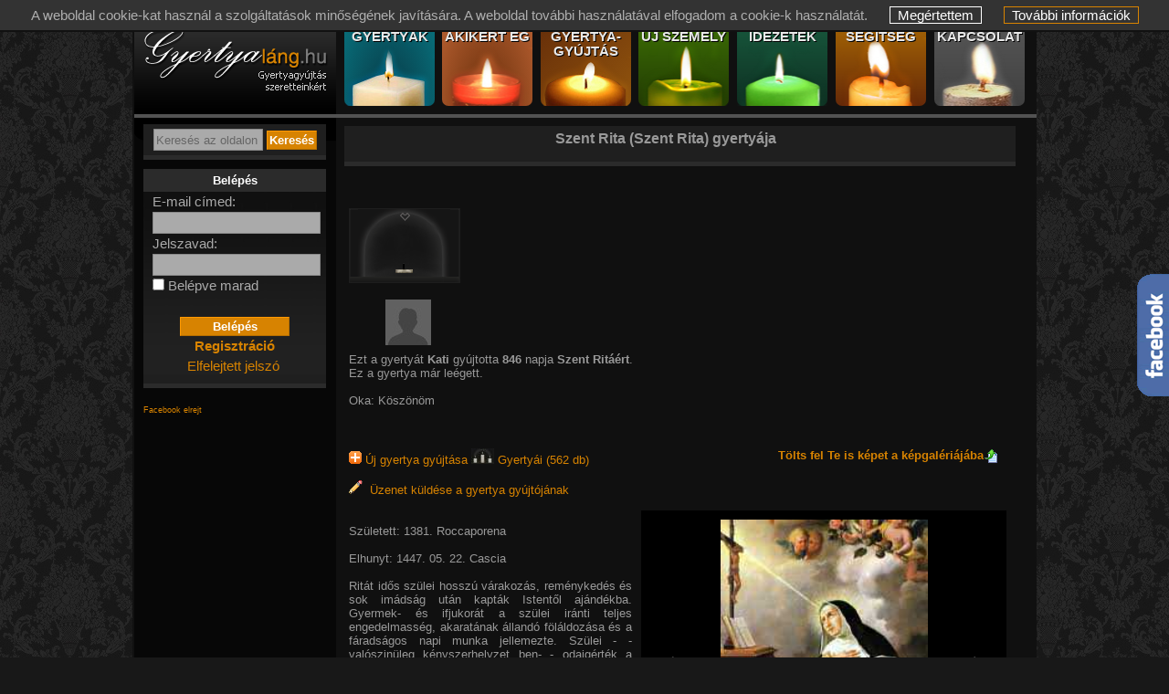

--- FILE ---
content_type: text/html
request_url: https://gyertyalang.hu/gyertya/272365267/
body_size: 6729
content:
<!DOCTYPE html> <html lang="hu"> <head> <meta name="theme-color" content="#D78301"> <meta http-equiv="Content-Type" content="text/html; charset=UTF-8"> <META HTTP-EQUIV="Content-Language" CONTENT="HU"> <meta name="viewport" content="width=width, initial-scale=1.0, minimum-scale=1.0"> <title>Gyertyaláng.hu | Szent Rita - Szent Rita gyertyái</title> <META NAME="Title" CONTENT="Gyertyaláng.hu | Szent Rita - Szent Rita gyertyái"> <META NAME="Keywords" CONTENT="gyertyagyújtás, Szent Rita, Szent Rita, gyertya, emlék, gyász, "> <META NAME="Description" CONTENT="Gyertyaláng.hu | Szent Rita (Szent Rita) gyertyái Ritát idős szülei hosszú várakozás reménykedés és sok imádság után kapták Istentől ajándékba Gyermek- és ifjukorát a szülei"> <meta property="fb:app_id" content="181913775176443"> <meta name="viewport" content="width=device-width, initial-scale=1, user-scalable=yes"> <script type="text/javascript">
var root_dir = '';
</script> <meta property="og:image" content="https://gyertyalang.hu//feltoltott_kepek/d/0/20961/20961_103917.jpg"> <meta property="og:url" content="https://gyertyalang.hu/szemely/20961"> <meta property="og:type" content="article"> <meta property="og:title" content="Gyertyaláng.hu | Szent Rita - Szent Rita gyertyái"> <meta property="og:description" content="Gyertyaláng.hu | Szent Rita (Szent Rita) gyertyái Ritát idős szülei hosszú várakozás reménykedés és sok imádság után kapták Istentől ajándékba Gyermek- és ifjukorát a szülei"> <link href="/css_uj/menutop.css?201801700" rel="stylesheet" type="text/css"> <link href="/css_uj/style.css?2020090201" rel="stylesheet" type="text/css"> <link href="/css_uj/gyertyak.css?201801700" rel="stylesheet" type="text/css"> <link rel="image_src" href="https://gyertyalang.hu//feltoltott_kepek/d/0/20961/20961_103917.jpg"> <script type="text/javascript" src="/js/sprintf.js"></script> <script type="text/javascript" src="/js/lang/HU/_lang.js"></script> <script type="text/javascript" src="/js/jqueryuj.js?20140325"></script> <script type="text/javascript" src="/js/jqueryajax.js?20230127"></script> <link rel="stylesheet" href="/js/lightbox/css/lightbox.css?20140325" type="text/css" media="screen"> <script type="text/javascript" src="/js/lightbox/js/lightbox.js?20140325"></script> <script type="text/javascript" src="/gyertya11.js?2016101801"></script> <script type="text/javascript" src="/js/jscookie__nojquery.js"></script> <script type="text/javascript" src="/js/lang_adm.js"></script> <script type="text/javascript" src="/js/jquery-ui-1.10.3.custom.min.js"></script> <link rel="stylesheet" href="/css/jquery-ui-1.10.3.custom.css" type="text/css"> <script src="/js/galleria/galleria-1.2.8.min.js"></script> <script type="text/javascript" src="/js/gallery/js/jquery.timers-1.2.js"></script> <Link rel="shortcut icon" href="/favicon.ico"> <link rel="icon" href="/favicon.ico"> <link rel="apple-touch-icon-precomposed" sizes="114x114" href="/apple-touch-icon-114x114-precomposed.png"> <link rel="apple-touch-icon-precomposed" sizes="72x72" href="/apple-touch-icon-72x72-precomposed.png"> <link rel="apple-touch-icon-precomposed" href="/apple-touch-icon-precomposed.png"> <script type="text/javascript">
var htmltilt = 0;
</script> </head> <body onload="cookie_onload();" style="background-color:#181818;"> <div id="fb-root"></div> <script type="text/javascript">
window.fbAsyncInit = function() {
FB.init({
appId : '181913775176443',
cookie : true,
xfbml : true,
version : 'v2.4'
});
};
(function(d, s, id){
var js, fjs = d.getElementsByTagName(s)[0];
if (d.getElementById(id)) {return;}
js = d.createElement(s); js.id = id;
js.src = "//connect.facebook.net/en_US/sdk.js";
fjs.parentNode.insertBefore(js, fjs);
}(document, 'script', 'facebook-jssdk'));
</script> <div id="kki_div">
A weboldal cookie-kat használ a szolgáltatások minőségének javítására. A weboldal további használatával elfogadom a cookie-k használatát. 
<a href="#" id="kki_bezar" onClick="cookie_oke_click()" title="Megértettem">Megértettem</a> <a href="/avnyilatkozat.php#cookie" id="kki_tovinfo" title="További információk">További információk</a> </div> <div style="position: fixed;" class="facebook_side"><a href="https://www.facebook.com/gyertyalang" target="_blank"><img src="/kepek/facebook.gif" alt="Gyertyaláng.hu a Facebook-on" title="Gyertyaláng.hu a Facebook-on"></a></div> <div id="ajaxoverlay" class="ajaxoverlay" style="display: none;"></div> <div id="lap" style="margin-right:auto;margin-left:auto; position:relative; text-align: left;"> <div id="fejlec">&nbsp; 
<div id="felsologo"> <div style="float:left;"><a href="/index.php" title="gyertya lista"><img src="/kepek/ures.gif" alt="Gyertyagyújtás" width="214" height="100" style="margin: 0px 0 0 0px;" title="gyertyaláng.hu"></a> </div> </div> <div id="nav-topmenu"> <ul id="nav"> <a href="/gyertyak.php?nezet=1" title="Gyertyák" class="egogyertyak"><li class="egogyertyak"><span><text>Gyertyák</text></span></li></a> <a href="/akikerteg.php?clear=1" title="Akikért ég"><li class="akikert"><span><text>Akikért ég</text></span></li></a> <a href="/ujgyertyavalaszt.php?clear=1" title="Gyertyagyújtás"><li class="gyertyagyujtas"><span><text class="smol">Gyertya- gyújtás</text><text class="big">Gyertyagyújtás</text></span></li></a> <a href="/ujszemelyvalaszt.php?clear=1" title="Új személy felvitele"><li class="ujszemely"><span><text>Új személy</text></span></li></a> <a href="/idezetek.php?clear=1" title="Idézetek"><li class="idezetek"><span><text>Idézetek</text></span></li></a> <a href="/segitseg.php" title="Segítség, gyakran ismételt kérdések"><li class="segitseg"><span><text>Segítség</text></span></li></a> <a href="/kapcsolat/" title="Kapcsolat"><li class="kapcsolat"><span><text>Kapcsolat</text></span></li></a> </ul> </div> </div> <div id="kozep"> <div id="tartalom_bal"> <script type="text/javascript">
$(document).ready(function(){
$("#keres_k_nev").autocomplete({
minLength: 2,
source: '/rpc1.php'+$(this).val(),
/* source: function( request, response ) {
var term $(this).val();
$.ajax({
url: "https://gyertyalang.hu/rpc1.php",
dataType: "jsonp",
data: {
featureClass: "P",
style: "full",
maxRows: 12,
name_startsWith: request.term
},
success: function( data ) {
response( $.map( data.geonames, function( item ) {
return {
label: item.name + (item.adminName1 ? ", " + item.adminName1 : "") + ", " + item.countryName,
value: item.name
}
}));
}
});
},
*/
delay: "10",
// when click or use arrow and return
select: function( event,ui ){
$(this).val(ui.item.value);
document.forms["keres_menu"].submit();
// return false;
}
});
/*
$("#keres_k_nev").keydown(function(event) {
if (event.which == 13) {
event.preventDefault();
document.forms["keres_menu"].submit();
}
});
$("#keres_k_nev").click(function(event) {
document.forms["keres_menu"].submit();
});
*/
});
</script> <style type="text/css">
.ui-autocomplete {
max-width: 220px;
font-size:13px;
text-align: left;
// overflow-y: auto;
/* prevent horizontal scrollbar */
// overflow-x: hidden;
}
</style> <div class="kereso"> <form name="keres_menu" id="keres_menu" method="get" action="/akikerteg.php"> <input type="hidden" name="keres_tip" value="1"> <input type="text" id="keres_k_alap" name="keres_alap" class="inputmezo" value="Keresés az oldalon" style="width:116px; color:#666;" maxlength="30"> <input type="text" id="keres_k_nev" name="keres_nev" class="inputmezo" value="" style="width:116px; display: none;" maxlength="30"> <input type="submit" name="btn_keres" class="narancsbutton" value="Keresés"> </form> </div> <div class="keret"> <div class="keret_teteje"><div style="font-size: 13px; font-weight:bold; padding:5px 0;">Belépés</div></div> <div class="keret_kozepe"> <div style="padding: 0 10px;"> <form name="frm_login" method="post" action="/gyertya/272365267/"> 
E-mail címed:<br> <input type="text" name="loginnev" size="20" class="inputmezo180" value=""><br>
Jelszavad:<br> <input type="password" name="jelszo" size="30" class="inputmezo180"><br> <input type="checkbox" value="1" name="chk_autologin" id="chk_autologin"> <label for="chk_autologin">Belépve marad</label><br><br> <div align="center"><input type="submit" name="btn_login" value="Belépés" class="narancsbutton120"></div> </form> <div align="center"> <a href="/user_reg.php" title="Regisztráció"><b>Regisztráció</b></a><br> <a href="/elfelejtett.php" title="Elfelejtett jelszó">Elfelejtett jelszó</a> <div class="fb-login-button" data-max-rows="1" data-size="medium" data-show-faces="false" data-auto-logout-link="false" data-scope="public_profile, email" onlogin="window.location.href='/index.php?fb_login=1&u='+encodeURI(document.URL);" sstyle="margin-left:20px;">Belépés Facebokkal</div> </div> </div> </div> <div class="keret_alja"></div> <br><span style="color:black;"></span> <form name="fb_show" method="POST" action=""> <input type="hidden" name="show" value="2"> <input type="submit" name="btn_fb_show" value="Facebook elrejt" class="btn_link" title="Facebook panel elrejtése"> </form> <div style="text-align: left; width:220px; height: 230px; overflow:hidden; margin-left:-9px;"> <div class="fb-page" data-href="https://www.facebook.com/gyertyalang" data-width="226" data-height="230" data-small-header="false" data-adapt-container-width="false" data-hide-cover="false" data-show-facepile="true" data-show-posts="false"><div class="fb-xfbml-parse-ignore"><blockquote cite="https://www.facebook.com/gyertyalang"><a href="https://www.facebook.com/gyertyalang">Gyertyaláng.hu</a></blockquote></div></div> </div> <br> <div class="keret_teteje" style="height:4px; margin-top:36px;"></div> <div class="keret_kozepe" style="text-align: center; font-size:13px;">
Jelenleg <span style="font-weight: bold;">1269</span>&nbsp;látogató és <span style="font-weight: bold;">32</span>&nbsp;gyertyagyújtó van itt,<br>
akik <span style="font-weight: bold;">66</span>&nbsp;személyért átlagosan <span style="font-weight: bold;">28</span>&nbsp;gyertyát gyújtanak percenként.
</div> <div class="keret_alja"></div> </div> <div align="center" title="Visszajelzés küldése az oldallal kapcsolatban"><br><br><br><br> <a href="/visszajelzes/">Visszajelzés</a> </div> <div align="center" title="Az oldal ajánlása másnak"><br><br> <a href="/ajanlas.php">Az oldal ajánlása</a> <br><br> </div> </div> <div id="tartalom_kozep_full"><div class="tbl_head"> <div class="fll" style="width:32px;">
&nbsp;
</div> <div class="erteeg_head" style="float: left;">
Szent Rita (Szent Rita) gyertyája
</div> <div class="flr" style="width:32px;">
&nbsp;
</div> </div> <br class="clearb"> <div class="erteeg"> <div class="gyertyakeret" title="846 napja gyújtották (Ez a gyertya már leégett.)">&nbsp;
<div style="position: relative; top:34px; left:50px; margin:0; padding:0; width: 20px; height:19px; border: 0px solid #161616;"> <div class="gyertyalang_nincs"></div> <div class="gyertya0"></div> </div> <div class="jel_szeretet" title="Oka: szeretetből"></div> </div> <div class="profilkep" style="float:center; margin-left:35px; width:50px;" > <img src="/kepek/tn-no-profil.jpg" alt="Kati" height="50" width="50"><span><img src="/kepek/no-profil.jpg" alt="Kati"><br>Kati</span></div>
Ezt a <span style="font-weight:bold;"> </span> gyertyát <span style="font-weight:bold;">Kati</span> gyújtotta <span style="font-weight:bold;">846</span> napja <span style="font-weight:bold;">Szent Ritáért</span>.
<br>
Ez a gyertya már leégett.
<br><br> 
Oka: Köszönöm &nbsp; 
<br> <div class="gondolat_keret"> </div> <br style="clear:both;"> </div> <a name="sms_info"></a> <div class="erteeg"> <a href="/galeria_kepek.php?kid=20961" rel="nofollow" style="font-weight:normal; float:right; margin-right:6px;"><img style="float:right; margin-right:8px;" src="/kepek/upload.gif"><b> Tölts fel Te is képet a képgalériájába</b> </a> <a href="/gyertyagyujtas.php?kiert=20961"><img src="/kepek/gyufa_nagy.png" border="0" alt="gyertyagyújtás"> Új gyertya gyújtása </a> <a href="/gyertyak.php?kiert=20961"><img src="/kepek/gyertyai2.jpg" border="0" alt="gyertyái"> Gyertyái (562 db)</a> <br><br> <a href="/belso_uzenet.php?gyertya=272365267"><img src="/kepek/szerkeszt.gif" border="0" alt="üzenet">&nbsp;&nbsp;Üzenet küldése a gyertya gyújtójának </a> <br> <br style="clear:both;"> <div class="user_keret"> <div style="float:right; margin-left:5px;" class="arany"> <div id="galleria"> <a href="/feltoltott_kepek/d/0/20961/20961_103917.jpg"><img data-title="" data-description="" src="/feltoltott_kepek/d/0/20961/tm_20961_103917.jpg"></a> <a href="/feltoltott_kepek/d/0/20961/20961_7515.jpg"><img data-title="" data-description="" src="/feltoltott_kepek/d/0/20961/tm_20961_7515.jpg"></a> <a href="/feltoltott_kepek/d/0/20961/20961_102915.jpg"><img data-title="" data-description="" src="/feltoltott_kepek/d/0/20961/tm_20961_102915.jpg"></a> <a href="/feltoltott_kepek/d/0/20961/20961_129708.jpg"><img data-title="" data-description="" src="/feltoltott_kepek/d/0/20961/tm_20961_129708.jpg"></a> <a href="/feltoltott_kepek/d/0/20961/20961_149269.jpg"><img data-title="" data-description="" src="/feltoltott_kepek/d/0/20961/tm_20961_149269.jpg"></a> </div> <script type="text/javascript">
Galleria.loadTheme('/js/galleria/themes/classic/galleria.classic.js');
Galleria.configure({
lightbox: true
});
Galleria.run('#galleria', {
height: 400,
width: 400
});
</script> <br> </div> <br>
Született: 
1381. Roccaporena <br> <br>
Elhunyt: 
1447. 05. 22. Cascia <br> <br>
Ritát idős szülei hosszú várakozás, reménykedés és sok imádság után kapták Istentől ajándékba. Gyermek- és ifjukorát a szülei iránti teljes engedelmasség, akaratának állandó föláldozása és a fáradságos napi munka jellemezte. Szülei - - valószinüleg kényszerhelyzet ben- - odaigérték a kezét egy helybeli ifjunak, aki a kortársai szerint vad és erőszakos ember volt. Férje rossz természetét hősies türelemmel viselte, soha nem panaszkodott. Szelidségével és jóságával végülis férje rossz természetét sikerült legyőznie, és lelkét Istenhez vezetnie. Idős szülei halála után újabb gyász érte Ritát: előbb meghalt a férje, aki most már tisztelte és szerette őt (egy régi ellensége ölte meg bosszúból) . Majd egy évre rá meghalt Rita két kicsi fia, akikért úgy imádkozott, hogy az Úr vegye őket magához, mielőtt még az atyjuk halála miatti bosszú beszennyezné lelküket. Különös tisztelettel elmélkedett Krisztus szenvedéséről, s arra vágyott, hogy osztozhasson a megfeszitett Krisztus kinjaiban. Egy napon, amikor a feszület előtt térdelt, és vágya beteljesülését kérte, érezte, hogy a töviskorona egy tövise a homlokába furódik. <br />Ritát már halála előtt szentnek tartották. <br /><span style="font-family: arial black,avant garde; font-size: medium;">A hagyomány szerint Szent Rita az egészen kilátástalannak tűnő esetekben is képes segíteni, ezért a lehetetlenségek szentjének tartják. </span> </div>
Első gyertya meggyújtva: 2011. 06. 12.<br>Gyújtotta: Kovács Margó
<div class="profilkep" style="float:center; margin-left:60px;margin-top:10px;margin-bottom:0px; width:50px;" ><img src="/profilkepek/1/9/tn-19b650660b253761af189682e03501dd.jpg" alt="Kovács Margó" height="50" width="50" border="0"><span><img src="/profilkepek/1/9/19b650660b253761af189682e03501dd.jpg" alt=""><br>Kovács Margó</span></div> <br>
562 gyertya ég az eddig gyújtott 316394 közül.
<table style="float:right; margin-right:120px;"> <tr><td colspan="2">&nbsp;</td></tr> <tr> <td> <a href="/szemely/20961"><img src="/kepek/adatlap.gif" border="0" alt="Oldala"></a> </td> <td> <a href="/szemely/20961">Oldala</a> </td> </tr> <tr><td colspan="2">&nbsp;</td></tr> <tr> <td> <a href="/belso_uzenet.php?gyertya=272365267"><img src="/kepek/szerkeszt.gif" border="0" alt="üzenet"></a> </td> <td> <a href="/belso_uzenet.php?gyertya=272365267">Üzenet küldése a gyertya gyújtójának</a> </td> </tr> <tr><td colspan="2">&nbsp;</td></tr> <tr> <td> <a href="/ajanl.php?ajanl_id=20961&amp;honnan=g272365267"><img src="/kepek/email.gif" border="0" alt="gyertyagyújtás elküldése"></a> </td> <td> <a href="/ajanl.php?ajanl_id=20961&amp;honnan=g272365267">Elküldöm egy ismerősömnek</a> </td> </tr> </table> <table> <tr><td colspan="2">&nbsp;</td></tr> <tr> <td> <a href="/gyertyagyujtas.php?kiert=20961"><img src="/kepek/gyufa_nagy.png" border="0" alt="Új gyertya gyújtása"></a> </td> <td> <a href="/gyertyagyujtas.php?kiert=20961">Új gyertya gyújtása</a> </td> </tr> <tr><td colspan="2">&nbsp;</td></tr> <tr> <td> <a href="/gyertyak.php?kiert=20961"><img src="/kepek/gyertyai2.jpg" border="0" alt="Gyertyái"></a> </td> <td> <a href="/gyertyak.php?kiert=20961">Gyertyái (562 db)</a> </td> </tr> <tr><td colspan="2">&nbsp;</td></tr> <tr> <td> <a href="/terkep.php?kiert=20961"><img src="/kepek/terkep.gif" border="0" alt="Gyertyái a térképen"></a> </td> <td> <a href="/terkep.php?kiert=20961">Gyertyái a térképen</a> </td> </tr> </table> <br style="clear: both;"> <br><br style="margin-bottom: 8px;"> <div id="megosztas"> <span><b>Megosztás közösségi oldalakon:</b></span> <a class="megosztas_facebook" rel="nofollow" title="Szent Rita (Szent Rita) gyertyáinak megosztása a Facebook-on." onclick="window.open('/tovabbit.php?m=fb&amp;v=erteeg&amp;e=20961&amp;t=1768989979', '_blank')"></a> <a class="megosztas_twitter" rel="nofollow" title="Szent Rita (Szent Rita) gyertyáinak megosztása Twitteren-en." onclick="window.open('/tovabbit.php?m=twitt&amp;v=erteeg&amp;e=20961', '_blank')"></a> <a class="megosztas_startlap" rel="nofollow" target="_blank" title="Szent Rita (Szent Rita) gyertyáinak megosztása Startlap-on." href="http://www.startlap.hu/" onclick="window.open('http://www.startlap.hu/sajat_linkek/addlink.php?url='+encodeURIComponent(location.href)+'&amp;title='+encodeURIComponent('Szent Rita (Szent Rita) gyertyái'));return false;"></a> <a class="megosztas_myspace" rel="nofollow" title="Szent Rita (Szent Rita) gyertyáinak megosztása Myspace-en." onclick="window.open('http://www.myspace.com/Modules/PostTo/Pages/?l=3&amp;u=https://gyertyalang.hu/erteeg.php?erteeg=20961', '_blank')"></a> <a class="megosztas_tumblr" rel="nofollow" title="Szent Rita (Szent Rita) gyertyáinak megosztásaTumblr-en." onclick="window.open('/tovabbit.php?m=tumb&amp;v=erteeg&amp;e=20961&amp;t=Szent+Rita+%28Szent+Rita%29+gyerty%C3%A1i', '_blank')"></a> <img src="/kepek/qrcode-icon.png" style="height:16px; cursor:pointer;" id="qr_show" alt="QR kód" title="Szent Rita (Szent Rita) gyertyáinak megosztása QR kód segítségével.."> <img src="/kepek/1x1.jpg" alt="QR kód" style="z-index:10; position:absolute; margin-left: 5px; opacity:0; filter:alpha(opacity=0);" id="qr_img_adatlap" title="Szent Rita (Szent Rita) gyertyáinak megosztása QR kód segítségével.."> <input type="hidden" value="https://gyertyalang.hu/qr_code/kiert_20961.png" id="qr_link"/> </div> <br style="clear:both;"> <br> <span onclick="javascript:hidevis('tbl_linkek');" class="linkek">Megosztás egyéb weboldalakon: megnyitásához kattints ide</span> <table border="0" id="tbl_linkek" style="display:none;"> <tr> <td>URL: :</td> <td> <input type="text" name="share_html" class="share" value="https://gyertyalang.hu/szemely/20961" readonly onclick="javascript:this.select();"/></td> </tr> <tr> <td>HTML </td> <td> <input type="text" name="share_html" class="share" value='<a href="https://gyertyalang.hu/szemely/20961">Szent Rita (Szent Rita)</a>' readonly onclick="javascript:this.select();"/><br></td> </tr> <tr> <td>BB kód </td> <td> <input type="text" name="share_html" class="share" value="[url=https://gyertyalang.hu/szemely/20961]Szent Rita (Szent Rita)[/url]" readonly onclick="javascript:this.select();"/><br></td> </tr> </table> <br><br> <div id="fb-root"></div> <script>
window.fbAsyncInit = function() {
FB.init({
appId : '186219098064743',
autoLogAppEvents : true,
xfbml : true,
version : 'v8.0'
});
};
</script> <script async defer crossorigin="anonymous" src="https://connect.facebook.net/hu_HU/sdk.js"></script> <div class="fb-comments" style="background-color:#cccccc;" data-href="http://gyertyalang.hu/gyertyagyujtas/szemely/20961/" data-width="710" data-num-posts="15" data-colorscheme="dark" data-order_by="reverse_time"></div> </div> <br></div> <div class="clear"></div> <div class="seged"></div> </div> <div id="lablec"> <div id="footer_text"> <div>Mindenkiért egy-egy gyertya égjen!</div> <a href="/kapcsolat.php"><span class="footer_list">Kapcsolat</span></a> <a href="/rolunk.php"><span class="footer_list">Rólunk</span></a> <a href="/segitseg.php"><span class="footer_list">Segítség</span></a> <a href="/avnyilatkozat.php"><span class="footer_list_end">Adatvédelmi nyilatkozat</span></a> <br>
Copyright © 2008-2026 Gyertyaláng.hu Port Kft. Powered By <a href="https://www.webtar.hu" target="_blank">www.webtar.hu</a>. Minden jog fenntartva.
</div> </div> </div> </body> </html>